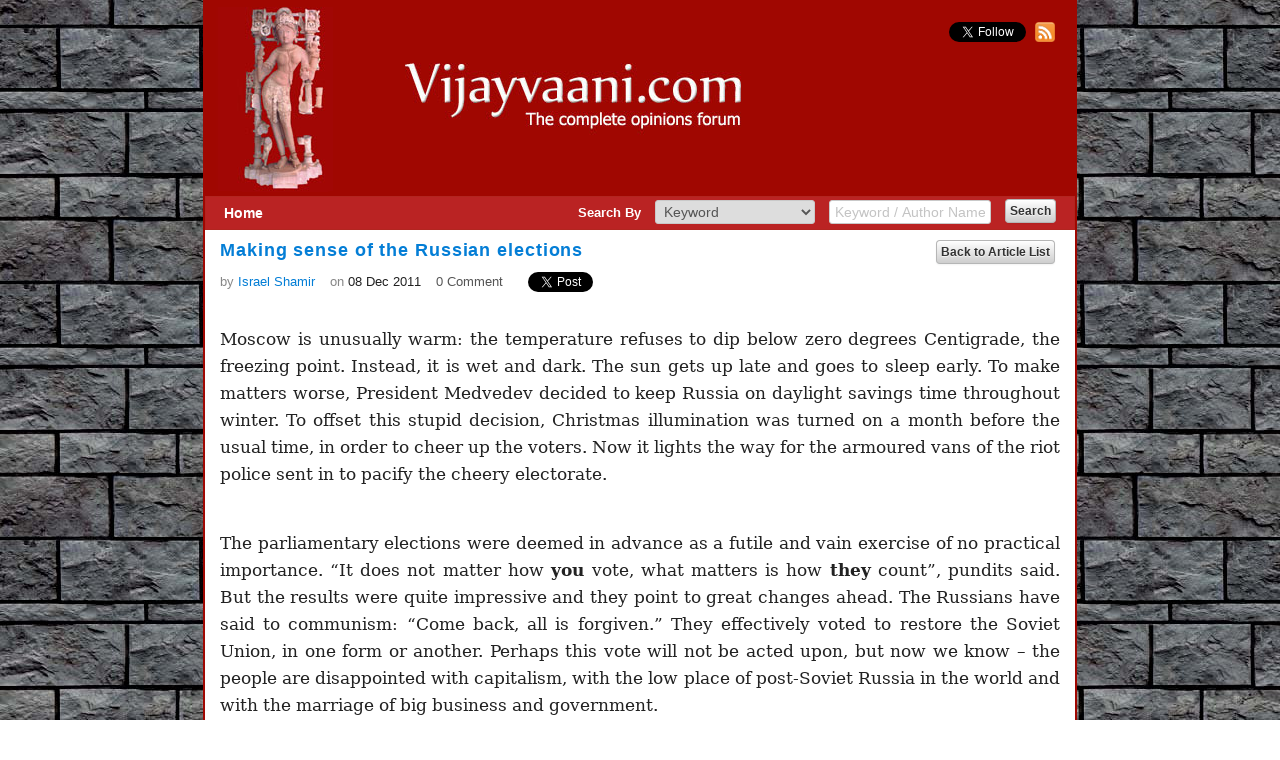

--- FILE ---
content_type: text/html; charset=utf-8
request_url: https://www.vijayvaani.com/ArticleDisplay.aspx?aid=2089
body_size: 26832
content:


<!DOCTYPE html PUBLIC "-//W3C//DTD XHTML 1.0 Transitional//EN" "http://www.w3.org/TR/xhtml1/DTD/xhtml1-transitional.dtd">
<html xmlns="http://www.w3.org/1999/xhtml">
<head><title>
	Making sense of the Russian elections
</title>
    <script src="../../Scripts/jquery-1.4.1.js" type="text/javascript"></script>
    <script src="../../Scripts/jquery-ui.min.js" type="text/javascript"></script>
    <script src="../../Scripts/easyjquery.js" type="text/javascript"></script>
    
<style type="text/css">
img
{
    padding:10px 10px 10px 0px;
    max-width: 840px;
  /*width: 840px;*/
    }
</style>
	 <div id="fb-root"></div>
<script async defer crossorigin="anonymous" src="//connect.facebook.net/en_US/sdk.js#xfbml=1&version=v16.0&appId=775642207354975&autoLogAppEvents=1" nonce="lXUYBw83"></script>
<link href="App_Themes/Default/jquery-ui.css" type="text/css" rel="stylesheet" /><link href="App_Themes/Default/Style.css" type="text/css" rel="stylesheet" /></head>
<body id="top" style="background-attachment: fixed;">
    <form method="post" action="./ArticleDisplay.aspx?aid=2089" id="form1">
<div class="aspNetHidden">
<input type="hidden" name="__EVENTTARGET" id="__EVENTTARGET" value="" />
<input type="hidden" name="__EVENTARGUMENT" id="__EVENTARGUMENT" value="" />
<input type="hidden" name="__VIEWSTATE" id="__VIEWSTATE" value="/[base64]/5dHIP6/bc=" />
</div>

<script type="text/javascript">
//<![CDATA[
var theForm = document.forms['form1'];
if (!theForm) {
    theForm = document.form1;
}
function __doPostBack(eventTarget, eventArgument) {
    if (!theForm.onsubmit || (theForm.onsubmit() != false)) {
        theForm.__EVENTTARGET.value = eventTarget;
        theForm.__EVENTARGUMENT.value = eventArgument;
        theForm.submit();
    }
}
//]]>
</script>


<script src="/WebResource.axd?d=eT0VTAFp0a2uuYp5J22NPgZGjhNypdG6NBnz4xGOzef1YbrUDKTNJXpXwruhV0Rmxn9KQQlU6Y8wj8MYE3aZLnCyFxhJz4p4RgyJqNebw-A1&amp;t=638901541900000000" type="text/javascript"></script>


<script src="/ScriptResource.axd?d=OSAKysmJzohnxtxi98caFBs4JA-DpM7mWQJmKAccOzBnYvZvfkqkE8bYO2kzoD8402L9WKLStMLzrPnwDQDJqfCTskhbGaUEDnr81eaAmawTeNnVDT_9RBqXLwwiQ8zrnaMkAXLoBY8WRs63C794Ow2&amp;t=7c776dc1" type="text/javascript"></script>
<script type="text/javascript">
//<![CDATA[
if (typeof(Sys) === 'undefined') throw new Error('ASP.NET Ajax client-side framework failed to load.');
//]]>
</script>

<script src="/ScriptResource.axd?d=9GgIgvVD4x-J9IYTzpoQ49u_f0JecgxY0eSxM3fFS6RXlgIC3QLH-wkG0-hF0ZRvYyKoSrAJrbRw2IzhRoGq1_pnoltKf9sDUu3ZPGXCnK326ZOwFIVR0-KHPBaBaeasWzcEWELgMSBXxbJYNiAZWw2&amp;t=7c776dc1" type="text/javascript"></script>
<script src="/ScriptResource.axd?d=SYGYv62CwLeFOrchOLUS_omdxJVpYfZJIKa4jw7y8bszbwxjsQjkoH21b8gi7Ehv8rdOT7Rdq3I2P4R3PwEi_yoFs-rnh5UFqrhA0172aALQe3WpLJy0tdkMdrOKYxKYnoqT5AYG4-b23NIaKG3O5A2&amp;t=7c776dc1" type="text/javascript"></script>
<script src="/ScriptResource.axd?d=83JoW9KWRG70za-qlZq-Z97Uje-6lXvGbZSnIR9_PybQ78rHC4OJY4MCxG7VTSTwc1t3HFtrA6Xou7D3yw6-UMA_wj64ZTvdSlKaUL-qGAw7cgAZlHdPdouZ89OflAp2Rl_T-_8zSSun9Xw1TSAbow2&amp;t=7c776dc1" type="text/javascript"></script>
<script src="/ScriptResource.axd?d=VYeKVO_6r9G7QjrVPBTE2g57bknnm0J2Ptqb8q1puuhMnQgfiZNbgsZCKXhmB6rH4vylVbmSRDucEV0sYaNkZRpmR1tLmsV-x8OTA00xMEUf4Tccz2KEkHxmt-z2RqdZhItnuY844nIMm0tps0J_Aw2&amp;t=7c776dc1" type="text/javascript"></script>
<script src="/ScriptResource.axd?d=-pv8kuf2apT-fpUr9CCQ3nUXIolc9F60GNXfR9kGaADzTbZnocbyfW-x8F80e6cOKXo6wU-e99wH3xYhnZQXV-OfmZ8L8WneezxkND_5ffbCiRkIovrZJ8YzN8kWmSls0SNHuw7v7F9ODEELGeSFQA2&amp;t=7c776dc1" type="text/javascript"></script>
<script src="/ScriptResource.axd?d=cXNxi-_QKHLwzrrdWQ7-tc-Yqlol11ZdrDOb0doJcPZOP-YsZggKhOeIFUf26_3YbxmoGWq62vwl6BQnQwGdSVmnH-Xr-N-OpUGMKJPQQRxDjRAO7FDIvNtNi14wvm16GC8ZrdWLqKAdTkPvUlCXorQtKcpHOBeJqEECTY5L1ti8zFMVHCixJNBVwFzQwMT50&amp;t=7c776dc1" type="text/javascript"></script>
<div class="aspNetHidden">

	<input type="hidden" name="__VIEWSTATEGENERATOR" id="__VIEWSTATEGENERATOR" value="8A5FFAD4" />
	<input type="hidden" name="__EVENTVALIDATION" id="__EVENTVALIDATION" value="/wEdAAs47AoXMQE6oanMLAfMz6q2bIA3B0OtqbecG6tyUn5vbb2ZgOoLQc1t7usgNnoQXEtGQEbKysypXpesqYoBXQniVXpGQB+5+uolroumqcYWC0HnVZnxW9x1NgpeEvStf9OZsMm0EdmTW4nVv8630fOMfbQ4uvGhy4GRmW1iLLT/n0sKtwmh9sz7dFe00GzDxob40kybm0ufq1LXTK02jbrzkClywzGyxG4ug02Nqai6l++VCQa5oBH6StqhEL4TXuf96ZkfwosNEMmT/Nh1Z3x1" />
</div>
    <script type="text/javascript">
//<![CDATA[
Sys.WebForms.PageRequestManager._initialize('ctl00$ScriptManager1', 'form1', [], [], [], 90, 'ctl00');
//]]>
</script>

    <div style="clear: both;">
    </div>
    <div id="wrap">
        <div id="divpage">
            <div id="header">
                <a id="hlkHomeBanner" href="Default.aspx">
                <img src="../../App_Themes/Default/Images/banner.jpg" alt="banner" style="border:none; border-color:#a00701" /></a>
                <div class="follow">
                    <a href="https://twitter.com/vijayvaani" class="twitter-follow-button" data-show-count="false"
                        data-show-screen-name="false">Follow @vijayvaani</a> <a target="_blank" style="cursor: pointer;"
                            title="RSS Feed" href="/RSSPath/RssFeed.xml">
                            <img alt="rss-img" src="/Images/rss-img.png" style="width: 20px; height: 20px; padding: 0px !important; margin-left:5px;" />
                        </a>
                    <script>                        !function (d, s, id) { var js, fjs = d.getElementsByTagName(s)[0]; if (!d.getElementById(id)) { js = d.createElement(s); js.id = id; js.src = "//platform.twitter.com/widgets.js"; fjs.parentNode.insertBefore(js, fjs); } } (document, "script", "twitter-wjs");</script>
                </div>
            </div>
            <div id="master-middle">
                <div id="master-middle-inner">
                    <div class="clear">
                    </div>
                    
                    <div id="SearchArticleMaster" class="searchbar">
                        <div id="divHome" class="homeLink">
                            <table cellpadding="6">
                                <tr>
                                    <td>
                                        <a id="hlkHome" href="Default.aspx" style="font-size: 14px; font-weight: bold;
                                            text-decoration: none; color: #FFFFFF;">Home</a>
                                    </td>
                                </tr>
                            </table>
                        </div>
                        <div style="float: right; padding-right: 15px;">
                            <table>
                                <tr>
                                    <td>
                                        <span id="lblSearchBy" class="lbl-bold" style="color: #FFF;">Search By</span>
                                        <select name="ctl00$ddlSearchBy" id="ddlSearchBy" class="dropdown-search-default">
	<option value="1">Keyword</option>
	<option value="2">Author</option>

</select>
                                        <input name="ctl00$txtSearchKeyword" type="text" id="txtSearchKeyword" class="txt-search-default" value="Keyword / Author Name" style="color: #C4C4C4" />
                                        <input type="submit" name="ctl00$btnSearch" value="Search" id="btnSearch" class="btn-small mar-left-10 mar-top-min5" />
                                    </td>
                                </tr>
                            </table>
                        </div>
                    </div>
                    <div class="clear">
                    </div>
                    
    <div id="cphMain_pnlHideShowDetails">
	
        <div id="master-menu">
            <div id="master-menu-inner" style="margin-top: 10px;">
                <div class="float-right mar-right-5">
                    <a id="cphMain_hlkBack" class="btn-small" href="Default.aspx" style="text-decoration: none;">Back to Article List</a>
                </div>
                
                <div id="ArticleTitle" style="width: 720px;">
                    <span id="cphMain_lblArticleTitle" class="lbl-title-head">Making sense of the Russian elections</span><br />
                </div>
                <div class="clear">
                </div>
                
                <div id="ArticleInfo" style="margin-top: 8px;">
                    <table cellpadding="0" cellspacing="0" style="vertical-align: bottom">
                        <tr>
                            <td>
                                <span id="cphMain_lblPostedBy" class="lbl" style="color: #888">by </span>
                                <a id="cphMain_hlkAuthorName" class="lbl blue" href="AuthorProfile.aspx?pid=205">Israel Shamir</a>
                            </td>
                            <td>
                                <span id="cphMain_lblOn" class="lbl mar-left-15" style="color: #888">on </span>
                                <span id="cphMain_lblDate" class="lbl">08 Dec 2011</span>
                            </td>
                            <td>
                                <a href="#LeaveCmtTitle" style="color: #555;">
                                    <span id="cphMain_lblComment" class="lbl mar-left-15">0 Comment</span></a>
                            </td>
                            <td>
                                <div class="mar-left-15">
                        
									<div id="divFBLike" class="fb-like" data-href="" data-width="" data-layout="button_count" data-action="" data-size="" data-share="true"></div>
                                </div>
                            </td>
                            <td>
                                <div class="mar-left-10">
                                    <a href="https://twitter.com/share" class="twitter-share-button" data-via="vijayvaani">
                                        Tweet</a>
                                    <script>                                        !function (d, s, id) { var js, fjs = d.getElementsByTagName(s)[0]; if (!d.getElementById(id)) { js = d.createElement(s); js.id = id; js.src = "//platform.twitter.com/widgets.js"; fjs.parentNode.insertBefore(js, fjs); } } (document, "script", "twitter-wjs");</script>
                                </div>
                            </td>
                        </tr>
                    </table>
                </div>
                <div class="clear">
                </div>
                
                <div id="cphMain_ArticleTags" style="width: 720px; margin-top: 14px;">
                    
                    
                    
                </div>
                <div class="clear">
                </div>
                <div>
                    
                    <div id="ArticleDescription" style="margin-top: 20px">
                        <div
                            class="clear">
                        </div>
                        <span id="cphMain_lblArticleContents" class=" para" style=" font-family:Georgia;"><p align="justify"><span style='font-family: "Georgia","serif"; font-size: 13pt;'>Moscow is unusually warm: the temperature refuses to dip below zero degrees Centigrade, the freezing point. Instead, it is wet and dark. The sun gets up late and goes to sleep early. To make matters worse, President Medvedev decided to keep Russia on daylight savings time throughout winter. To offset this stupid decision, Christmas illumination was turned on a month before the usual time, in order to cheer up the voters. Now it lights the way for the armoured vans of the riot police sent in to pacify the cheery electorate.</span></p><p align="justify"><br /><span style='font-family: "Georgia","serif"; font-size: 13pt;'>The parliamentary elections were deemed in advance as a futile and vain exercise of no practical importance. &#8220;It does not matter how <strong>you </strong>vote, what matters is how <strong>they</strong> count&#8221;, pundits said. But the results were quite impressive and they point to great changes ahead. The Russians have said to communism: &#8220;Come back, all is forgiven.&#8221; They effectively voted to restore the Soviet Union, in one form or another. Perhaps this vote will not be acted upon, but now we know &#8211; the people are disappointed with capitalism, with the low place of post-Soviet Russia in the world and with the marriage of big business and government. </span></p><p align="justify"><br /><span style='font-family: "Georgia","serif"; font-size: 13pt;'>If communists proved the fallacy of their ideas in 70 years, the capitalists needed only twenty years to achieve this same result, quipped Maxim Kantor, a prominent modern Russian painter, writer and thinker. The twentieth anniversary of the restoration of capitalism that Russia commemorated <br />this year was not a cause for celebration but rather for sad second thoughts. The Russians loudly regretted the course taken by their country in 1991; the failed coup of August 1991, this last ditch attempt to preserve communism, has been reassessed in a positive light, while the brave Harvard boys of yesteryear who initiated the reforms are seen as criminals. Yeltsin and Gorbachev are out, Stalin is in.</span></p><p align="justify"><br /><span style='font-family: "Georgia","serif"; font-size: 13pt;'>Despite the falsifications of election results (discussed below), the communists (CPRF and their splinter party the Just Russia or SR) greatly increased their share and can be considered the true winners. The ruling United Russia (ER) party suffered huge losses. A loose confederation of power-seeking individuals, it could easily fall apart. There is a distinct possibility of the communists being able to form the government, that is, if they should be asked to do so by the President. </span></p><p align="justify"><br /><span style='font-family: "Georgia","serif"; font-size: 13pt;'>Pro-capitalist and right-wing parties were decimated by the voters. Neoliberal Right Cause (PD), the party of choice for market believers, languished with less than one per cent of the vote. The liberal, pro-Western Apple Party (half-jokingly referred to as &#8220;the Steve Jobs party&#8221;) did not cross the electoral threshold. Many Russians think that, discounting falsifications, the communists &#8220;really&#8221; got over 50%, while the ER actually got less, perhaps much less. Given the chance, the people voted for communists, as had been predicted a few months ago by V.T. Tretyakov, a senior Russian journalist and chief editor, during an address to a Washington DC think tank. He correctly said that in fairly honest elections, the communists will carry the day, and the liberals will be gone, and he was right. If this change of heart does not find its expression in political action, people will feel cheated.</span></p><p align="justify"><br /><span style='font-family: "Georgia","serif"; font-size: 13pt;'>This turn towards communism took place with Russia busily restoring its lost legacy: </span></p><p align="justify"><br /><span style="font-family: Symbol; font-size: 13pt;"><span>-<span style='font: 7pt/normal "Times New Roman"; font-size-adjust: none; font-stretch: normal;'>&nbsp;&nbsp;&nbsp;&nbsp;&nbsp;&nbsp;&nbsp;</span></span></span><span style='font-family: "Georgia","serif"; font-size: 13pt;'>The North Stream pipeline connected Russian gas with European consumers directly, leaving Poland (and by proxy, the US) without a point of leverage. Oil and gas pipelines are being built towards China, promising Russia a choice of customers. </span></p><div align="justify"><span style="font-family: Symbol; font-size: 13pt;"><span><br />-<span style='font: 7pt/normal "Times New Roman"; font-size-adjust: none; font-stretch: normal;'>&nbsp;&nbsp;&nbsp;&nbsp;&nbsp;&nbsp;&nbsp;</span></span></span><span style='font-family: "Georgia","serif"; font-size: 13pt;'>Putin&#8217;s idea of a Eurasian Union began to take shape. The Ukraine has made friendly gestures, the crisis of Belarus is over, Kazakhstan is firmly inside. </span></div><p align="justify"><br /><span style="font-family: Symbol; font-size: 13pt;"><span>-<span style='font: 7pt/normal "Times New Roman"; font-size-adjust: none; font-stretch: normal;'>&nbsp;&nbsp;&nbsp;&nbsp;&nbsp;&nbsp;&nbsp;</span></span></span><span style='font-family: "Georgia","serif"; font-size: 13pt;'>The Russian Navy aircraft carrier went to the shores of Syria, in a rare display of power, while Qatar&#8217;s ambassador in Moscow has been sent packing, as this tiny but rich emirate is apparently leading the anti-Syrian campaign. </span></p><p align="justify"><br /><span style="font-family: Symbol; font-size: 13pt;"><span>-<span style='font: 7pt/normal "Times New Roman"; font-size-adjust: none; font-stretch: normal;'>&nbsp;&nbsp;&nbsp;&nbsp;&nbsp;&nbsp;&nbsp;</span></span></span><span style='font-family: "Georgia","serif"; font-size: 13pt;'>Last month, the fabulous Bolshoi theatre was lovingly and expensively restored to its purple-and-gold old glory. To conservative viewers&#8217; chagrin, Glinka&#8217;s <em>Ruslan and Ludmila</em> opera (with wonderful American singer Charles Workman) was directed in an avant-garde manner, showing that the theatre will not act as a museum piece but will produce up-to-date art. </span></p><p align="justify"><br /><span style="font-family: Symbol; font-size: 13pt;"><span>-<span style='font: 7pt/normal "Times New Roman"; font-size-adjust: none; font-stretch: normal;'>&nbsp;&nbsp;&nbsp;&nbsp;&nbsp;&nbsp;&nbsp;</span></span></span><span style='font-family: "Georgia","serif"; font-size: 13pt;'>Sochi is about to become the most expensive and luxurious sea-and-mountain resort ever in preparation for the Winter Olympics; </span></p><p align="justify"><br /><span style="font-family: Symbol; font-size: 13pt;"><span>-<span style='font: 7pt/normal "Times New Roman"; font-size-adjust: none; font-stretch: normal;'>&nbsp;&nbsp;&nbsp;&nbsp;&nbsp;&nbsp;&nbsp;</span></span></span><span style='font-family: "Georgia","serif"; font-size: 13pt;'>Moscow has been beautified; thirty-foot-high elaborately decorated Christmas trees have been placed at prominent locations around the city, making the darkness of its northern nights almost bearable. City parks have been granted huge budgets for improvement; skating rinks have been prepared. Even fountains that collapsed twenty years ago have been rebuilt. </span></p><p align="justify"><br /><span style="font-family: Symbol; font-size: 13pt;"><span>-<span style='font: 7pt/normal "Times New Roman"; font-size-adjust: none; font-stretch: normal;'>&nbsp;&nbsp;&nbsp;&nbsp;&nbsp;&nbsp;&nbsp;</span></span></span><span style='font-family: "Georgia","serif"; font-size: 13pt;'>But the most important recent sign of a resurgent Russia took place this month: A holy relic, the Virgin Mary&#8217;s Sash, has been brought to Moscow from its repository at sacred Mount Athos. A staggering three million Muscovites venerated it, queuing up for twenty-four hours on average in freezing temperatures. This was Russia's asymmetric response to America's Black Friday shopping-mall queues. </span></p><p align="justify"><br /><span style='font-family: "Georgia","serif"; font-size: 13pt;'>Russia is full of problems, too. Russia lost twenty million lives in the transition to capitalism with little to show for it; its villages stand empty, a brain drain has sent the best and brightest overseas. Capital flight bleeds Russia dry; every search for a company&#8217;s owners ends at a Cyprus-registered offshore trust. Bribes and extortion are ubiquitous; infrastructure is worn down, de-industrialisation has undermined the working class; agricultural lands have been taken over by speculators. The army is demoralised, its weapons outmoded, and Russian education is as bad as anywhere.<br /></span></p><p align="justify"><span style='font-family: "Georgia","serif"; font-size: 13pt;'>The rich are too rich, and one per cent of Russia&#8217;s population owns much of the country&#8217;s wealth. This wealth is not considered legitimate by people: the ongoing Berezovsky vs. Abramovich court case offered legal proof that the fabulous riches of the New Russians were obtained by embezzling national wealth. What's worse, big business is fully integrated with the government; oligarchs and government officials intermarry and live separately from <em>hoi polloi</em>. </span></p><p align="justify"><br /><span style='font-family: "Georgia","serif"; font-size: 13pt;'>People are quite unhappy with what they see as a dictatorial or even an &#8220;occupation&#8221; regime. While Putin is considered a hostile leader by the West, the Russians think he is too obliging to the West, a centrepiece of the regime installed in the 90s. They would prefer a stronger anti-imperialist position any day.</span></p><p align="justify"><br /><span style='font-family: "Georgia","serif"; font-size: 13pt;'>The elections may have little direct consequence: The Russian constitution was written by Boris Yeltsin after he shelled Parliament in 1993 and imposed his personal rule (to the standing ovation of the Western media). This constitution allows the president to disregard Parliament. But the election results show the changed public mood. </span></p><p align="justify"><br /><span style='font-family: "Georgia","serif"; font-size: 13pt;'>And if that's not enough, a big demonstration of some ten thousand citizens flared up in the middle of Moscow &#8211; something unheard of since 1993. The demonstrators protested against massive falsifications of election results. Three hundred were arrested, among them popular and populist blogger Alexei Navalny who created the meme &#8220;<em>Party of Thieves and Cheats</em>&#8221; for the United Russia. The next day police dispersed another demo in the centre. </span></p><p align="justify"><br /><span style='font-family: "Georgia","serif"; font-size: 13pt;'>With Arab Spring in the background, the authorities are worried. Troops have been dispatched to Moscow. Though there is no immediate prospect of riots, the traditionally heavy-handed Russian authorities never use a few policemen if they can send a brigade, and so they deployed the fearsome Dzerzhinsky Special Force brigade.</span></p><p align="justify"><br /><span style='font-family: "Georgia","serif"; font-size: 13pt;'>Were the elections falsified? Independent observers reported many irregularities in Moscow; probably it was even worse elsewhere. It seems that the ruling ER party activists inserted many fake ballots, and probably skewed the results in their favour. A poll made by NGO <em>Golos</em> on the basis of a few polling places with no irregularities showed that the communists won big, while the ER almost collapsed at the polls. On the web, there are claims of massive distortions <em>following</em> the vote count. It is hard to extrapolate from the Moscow results to the whole country, but the Russians believe that the results were falsified. They are also tired of their Teflon rulers.</span></p><div align="justify"><strong style="mso-bidi-font-weight: normal;"><span style='font-family: "Times New Roman","serif"; font-size: 12pt; mso-fareast-font-family: "Times New Roman";'><br />Official Results</span></strong><span style='font-family: "Times New Roman","serif"; font-size: 12pt; mso-fareast-font-family: "Times New Roman";'>: <strong style="mso-bidi-font-weight: normal;">ER</strong> 49%; <strong style="mso-bidi-font-weight: normal;">SR13</strong>%; <strong style="mso-bidi-font-weight: normal;">CPRF</strong><span style="mso-tab-count: 1;">&nbsp;&nbsp; </span>19%; <strong style="mso-bidi-font-weight: normal;">LDPR </strong>11%<o:p></o:p></span></div><div align="justify"><p style="margin: 0in 0in 0pt; line-height: normal; tab-stops: 139.75pt 175.75pt 207.25pt 247.75pt;" class="MsoNormal"><strong style="mso-bidi-font-weight: normal;"><span style='font-family: "Times New Roman","serif"; font-size: 12pt; mso-fareast-font-family: "Times New Roman";'>Popularly believed</span></strong><span style='font-family: "Times New Roman","serif"; font-size: 12pt; mso-fareast-font-family: "Times New Roman";'>: <strong style="mso-bidi-font-weight: normal;">ER</strong> 32%: <strong style="mso-bidi-font-weight: normal;">SR</strong> 17%; <strong style="mso-bidi-font-weight: normal;">CPRF</strong> 35%; <strong style="mso-bidi-font-weight: normal;">LDPR</strong> 11%</span><br /><br /><span style='font-family: "Georgia","serif"; font-size: 13pt;'>This should provide a pretext for a revolution, but present-day communist leaders are not made of stern stuff like their legendary predecessors. They do not demand a recount, and generally accept their fate equivocally. In 1996, the communists won the elections, but accepted defeat as they were afraid of Yeltsin&#8217;s hit men led by the ruthless oligarch Boris Berezovsky. They are adamant about avoiding civil war; and it is doubted whether the super-wealthy will give up their wealth and positions just because ordinary people voted this or that way. Many people believe that communist leaders are just part of the same ruling system, a kind of HM loyal opposition.</span></p></div><p align="justify"><br /><span style='font-family: "Georgia","serif"; font-size: 13pt;'>It is the right-wing opposition that is more persistent in denouncing the electoral manipulations, though no polls, independent or otherwise, indicate that their parties were successful. Moreover, this opposition is not famous for its love of democracy. Prominent Russian right-wing journalist Ms Julia Latynina has already called for the termination of &#8220;the farce of democracy&#8221;: the Russian people are too poor, she said, to be allowed the right to vote, as they are likely to vote against their betters. This opinion was published in the best-known opposition paper <em>Novaya Gazeta </em>(owned by oligarch Mr Lebedev, owner of the British <em>Independent</em>). For the Right, this is a chance to attack Putin and his regime.</span></p><p align="justify"><br /><span style='font-family: "Georgia","serif"; font-size: 13pt;'>The right wing is strongly anti-Putin; not so the communists who are ready to work with Putin any time. Can Putin change his spots and become Putin-2, a pro-communist president who will restore the Soviet Union and break the power of the oligarchs? He could certainly adopt some communist rhetoric and use the communist support. Judging by his recent utterances at the Valdai forum, he is likely to turn Russia leftwards, with communists or without. </span></p><div align="justify"><div>&nbsp;</div></div><p style="margin: 0in 0in 10pt; text-align: justify; line-height: normal;" align="justify"><span style='font-family: "Georgia","serif"; font-size: 13pt;'>But stability of his regime is not certain. Putin should act swiftly if he wants to ride the wave of popular feelings, instead of being swept away by it. Armoured vans are the last things he needs. </span></p><div align="justify"><br /><em><span style='font-family: "Georgia","serif"; font-size: 13pt;'><br />English language version edited by Ken Freeland</span></em></div><p align="justify"><em><span style='font-family: "Georgia","serif"; font-size: 13pt;'>Courtesy shamireaders</span></em></p></span>
                    </div>
                    
                    
                    
                    <div id="LeaveCmtTitle" class="cmtdiv">
                        <span id="cphMain_Label2" class="lbl-Sidehead" style="color: #fff;">User Comments</span>
                        
                        
                        <a id="cphMain_hlkPostcmtLink" onclick="AlertUser();return false;" style="color: #FFF; cursor:pointer;"><span id="cphMain_lblHeadPostCmts" class="lbl-Sidehead float-right" style=" margin-right:15px;">Post a Comment</span></a>
                       
                    </div>
                    <div class="clear">
                    </div>
                   
                    <div id="CommentsList">
                    </div>
                     
                    <div class="clear">
                    </div>
                    
                    
                    <div class="clear">
                    </div>
                    <div class="clear">
                    </div>
                    
                </div>
            </div>
        </div>
    
</div>
    <input type="hidden" name="ctl00$cphMain$hfIPAddress" id="hfIPAddress" value="208.91.198.171" />
    <input type="hidden" name="ctl00$cphMain$hfArticleId" id="hfArticleId" value="2089" />
    <input type="hidden" name="ctl00$cphMain$hfEmailSubscribe" id="hfEmailSubscribe" value="1" />
    <input type="hidden" name="ctl00$cphMain$hfEmailSubscribeId" id="hfEmailSubscribeId" value="0" />
    <input type="hidden" name="ctl00$cphMain$hfArticleName" id="cphMain_hfArticleName" />
   
    <input type="hidden" name="ctl00$cphMain$hfPageURL" id="hfPageURL" value="0" />
    
    
 
   
    <script type="text/javascript" language="Javascript">
        $(function () {
          var pathname = $(location).attr('href');
           $("#hfPageURL").val(pathname);
			//console.log($("#hfPageURL").val());
           $("#divFBLike").attr("data-href", $("#hfPageURL").val());
            Post_ArticleViewCount();
            $("#spnResult").hide();
        });

        function Post_Comments(txtName, txtMailId, txtAreaComment, _aid, lblShowHideComment, AddComments, ImgComment) {



            
            var comment = {
                comment: $('#' + txtAreaComment).val(),
                name : $('#' + txtName).val(),
                mailid : $('#' + txtMailId).val(),
                aid : _aid,
                ip_address: $("#hfIPAddress").val()
            };
            var data = { 'PostComment': comment };
            if (Validate_Comment()) {
                            $("#pnlloader").show();
                            $("#btnSubmit").hide();
                $.ajax({
                    type: "POST",
                    url: "ArticleDisplay.aspx/Post_Comments_Cs",
                    data: JSON.stringify(data),
                    contentType: "application/json; charset=utf-8",
                    async: true,
                    dataType: "json",
                    success: function () {
                        $("#pnlloader").hide();
                        $("#btnSubmit").show();
                        ShowComment(_aid);
                        $('#' + txtName).val('');
                        $('#' + txtMailId).val('');
                        $('#' + txtAreaComment).val('');
                    }

                });
            }
        }

        function EmailSubscribe() {

            if (Validate_Comment()) {
            var EmailSubscribed;
            if ($("#hfEmailSubscribe").val() == 1) {
                EmailSubscribed = true;
            }
            else {
                EmailSubscribed = false;
            }
                var PostEmailSubscribe = {
                    Id: $("#hfEmailSubscribeId").val(),
                    ArticleId: $("#hfArticleId").val(),
                    EmailId: $("#txtMailId").val(),
                    Name: $("#txtName").val(),
                    IsSubscribed: EmailSubscribed
                };
                var data= { "PostEmailSubscribe": PostEmailSubscribe };
                $.ajax({
                    type: "POST",
                    url: "ArticleDisplay.aspx/EmailSubscribeAjax",
                    data: JSON.stringify(data),
                    contentType: "application/json; charset=utf-8",
                    async: true,
                    dataType: "json",
                    success: function () {
                        $("#spnResult").show();
                        ShowComment(_aid); 
                    }
                });
            }
        }

        function Validate_Comment() {

            var IsValid = true;
            if ($("#txtName").val().trim() == "") {
                IsValid = false;
                $("#spnNameRequiredMsg").show();
            }
            else {
                IsValid = IsValid && true;
                $("#spnNameRequiredMsg").hide();
            }



            if ($("#txtMailId").val().trim() == "") {
                IsValid = false;
                $("#spnMailIdRequiredMsg").show();
                $("#spnMailIdNotValidMsg").hide();
            }
            else {
                $("#spnMailIdRequiredMsg").hide();
                var filter = /^([\w-\.]+)@((\[[0-9]{1,3}\.[0-9]{1,3}\.[0-9]{1,3}\.)|(([\w-]+\.)+))([a-zA-Z]{2,4}|[0-9]{1,3})(\]?)$/;
                if (filter.test($("#txtMailId").val().trim())) {
                    IsValid = IsValid && true;
                    $("#spnMailIdNotValidMsg").hide();
                }
                else {
                    IsValid = false;
                    $("#spnMailIdNotValidMsg").show();
                }

            }



            if ($("#txtAreaComment").val().trim() == "") {
                IsValid = false;
                $("#spnCommentRequiredMsg").show();
            }
            else {
                IsValid = IsValid && true;
                $("#spnCommentRequiredMsg").hide();
            }

            return IsValid;
        }

        function Post_ArticleViewCount() {
            $.ajax({
                type: "POST",
                url: "ArticleDisplay.aspx/PostArticleViewCount",
                data: "{'_aid':'" + $("#hfArticleId").val() + "','ip':'" + $("#hfIPAddress").val() + "'}",
                contentType: "application/json; charset=utf-8",
                dataType: "json"
            });
        }

        function AddViewCount(adurl, adid) {
            $.ajax({
                type: "POST",
                url: "ArticleDisplay.aspx/AddViewCount",
                data: "{'adid':'" + adid + "','ip':'" + $("#hfIPAddress").val() + "'}",

                contentType: "application/json; charset=utf-8",
                dataType: "json",
                success: function (msg) {

                    var width = 750;
                    var height = 580;
                    var left = (screen.width / 2) - (width / 2);
                    var top = (screen.height / 2) - (height / 2);
                    var targetWin = window.open(adurl, "", 'toolbar=no, location=no, directories=no, status=no, menubar=no, scrollbars=1, resizable=no, copyhistory=no, width=' + width + ', height=' + height + ', top=' + top + ', left=' + left);
                }
            });
        }

        function Show_CommentPanel(lblShowHideComment, AddComments, ImgComment) {
            $("#" + lblShowHideComment).hide();
            $("#" + ImgComment).hide();
            $("#" + AddComments).show();
            $("#" + AddComments).focus();
        }

        function Hide_CommentPanel(lblShowHideComment, AddComments, ImgComment) {
            $("#" + lblShowHideComment).show();
            $("#" + ImgComment).show();
            $("#" + AddComments).hide();
            $("#spnNameRequiredMsg").hide();
            $("#spnMailIdRequiredMsg").hide();
            $("#spnMailIdNotValidMsg").hide();
            $("#spnCommentRequiredMsg").hide();
            $("#txtName").val('');
            $("#txtMailId").val('');
            $("#txtAreaComment").val('');
        }

     
    </script>
    <script type="text/javascript">
        function ShowCommentpart(CommentId) {

            $("div.pnlComment" + CommentId).find().focus();
        }
        function ShowComment(ArticleId) {
            $.ajax({
                type: "POST",
                url: "ArticleDisplay.aspx/GetArticleComment",
                data: "{'ArticleId':'" + ArticleId + "'}",
                contentType: "application/json; charset=utf-8",
                dataType: "json",
                success: function (msg) {

                    $("#CommentsList").html(msg.d);
                }
            });

        }

        function ShowReplyPanel(article_id, comment_id, lblReply, lblReportAbuse) {
            $.ajax({
                type: "POST",
                url: "ArticleDisplay.aspx/GetArticleCommentReply",
                data: "{'ArticleId':'" + article_id + "','CommentId':'" + comment_id + "'}",
                contentType: "application/json; charset=utf-8",
                dataType: "json",
                success: function (msg) {
                    $("#pnlInnerUctrlAddCommentReply").remove();
                    $("div.clCmpRplyForm").hide();
                    $("div.clReportAbuseForm").hide();
                    $("#Panelcmt" + comment_id).show();
                    $("#Panelcmt" + comment_id).html(msg.d);
                    $("#Panelcmt" + comment_id).focus();
                },
                error: function (err) {
                    alert(err.responseText);
                }
            });
        }

        function Close_ReplyPanel(pnlForm) {
            $("#" + pnlForm).remove();
        }

        function ShowReportAbusePanel(article_id, comment_id, lblReply, lblReportAbuse) {
            $.ajax({
                type: "POST",
                url: "ArticleDisplay.aspx/GetReportAbused",
                data: "{'ArticleId':'" + article_id + "','CommentId':'" + comment_id + "'}",
                contentType: "application/json; charset=utf-8",
                dataType: "json",
                success: function (msg) {
                    $("#PnlPostAbuseDefault").remove();
                    $("div.clReportAbuseForm").hide();
                    $("div.clCmpRplyForm").hide();
                    $("#PanelReportAbuse" + comment_id).show();
                    $("#PanelReportAbuse" + comment_id).html(msg.d);
                    $("#PanelReportAbuse" + comment_id).focus();
                },
                error: function (err) {
                    alert(err.responseText);
                }
            });
        }

        function HideReportAbusePanel(pnlReportForm) {
            $("#" + pnlReportForm).remove();
        }

        function SubmitReportAbuse(PnlPostAbuseDefault, txtReportName, txtReportMailId, txtReportReason, txtReportDescription, ArticleId, CommentId) {
            var report = new Object();
            report.reason = $("#" + txtReportReason).val();
            report.details = $("#" + txtReportDescription).val();
            report.name = $("#" + txtReportName).val();
            report.mailid = $("#" + txtReportMailId).val();
            report.aid = ArticleId;
            report.commentid = CommentId;
            var data = { 'PostReport': report };
            if (Validate_ReportAbuseComment()) {
                $.ajax({
                    type: "POST",
                    url: "ArticleDisplay.aspx/PostReportAbuse",
                    data: JSON.stringify(data),
                    async: true,
                    contentType: "application/json; charset=utf-8",
                    dataType: "json",
                    success: function () {
                        ShowComment(ArticleId);
                        $('#' + PnlPostAbuseDefault).remove();
                    },
                    error: function (err) {
                        alert(err.responseText);
                    }
                });
            }
        }

        function Validate_ReportAbuseComment() {

            var IsValid = true;
            if ($("#txtReportName").val().trim() == "") {
                IsValid = false;
                $("#spnReportAbuseNameRequiredMsg").show();
            }
            else {
                IsValid = IsValid && true;
                $("#spnReportAbuseNameRequiredMsg").hide();
            }



            if ($("#txtReportMailId").val().trim() == "") {
                IsValid = false;
                $("#spnReportAbuseEmailRequiredMsg").show();
                $("#spnReportAbuseEmailNotValidMsg").hide();
            }
            else {
                $("#spnReportAbuseEmailRequiredMsg").hide();
                var filter = /^([\w-\.]+)@((\[[0-9]{1,3}\.[0-9]{1,3}\.[0-9]{1,3}\.)|(([\w-]+\.)+))([a-zA-Z]{2,4}|[0-9]{1,3})(\]?)$/;
                if (filter.test($("#txtReportMailId").val().trim())) {
                    IsValid = IsValid && true;
                    $("#spnReportAbuseEmailNotValidMsg").hide();
                }
                else {
                    IsValid = false;
                    $("#spnReportAbuseEmailNotValidMsg").show();
                }

            }

            if ($("#txtReportReason").val().trim() == "") {
                IsValid = false;
                $("#spnReportAbuseReasonRequiredMsg").show();
            }
            else {
                IsValid = IsValid && true;
                $("#spnReportAbuseReasonRequiredMsg").hide();
            }


            if ($("#txtReportDescription").val().trim() == "") {
                IsValid = false;
                $("#spnReportAbuseDescriptionRequiredMsg").show();
            }
            else {
                IsValid = IsValid && true;
                $("#spnReportAbuseDescriptionRequiredMsg").hide();
            }

            return IsValid;
        }

        function Submit_ReplyComment(pnlInnerUctrlAddCommentReply, txtReplyName, txtReplyMailId, txtAreaReplyComment, ArticleId, CommentId) {
            var comment = {};
            comment.comment = $('#' + txtAreaReplyComment).val();
            comment.name = $('#' + txtReplyName).val();
            comment.mailid = $('#' + txtReplyMailId).val();
            comment.aid = ArticleId;
            comment.commentid = CommentId;
            var data = { 'PostCommentReply': comment };
            if (Validate_ReplyComment()) {
                $.ajax({
                    type: "POST",
                    url: "ArticleDisplay.aspx/Post_ReplyComments_Cs",
                    data: JSON.stringify(data),
                    async: true,
                    contentType: "application/json; charset=utf-8",
                    dataType: "json",
                    success: function () {
                        ShowComment(ArticleId);
                        $('#' + pnlInnerUctrlAddCommentReply).remove();
                    }
                });
            }
        }

        function AlertUser() {
            alert("Comments Closed by Admin");
        }

        function Validate_ReplyComment() {

            var IsValid = true;
            if ($("#txtReplyName").val().trim() == "") {
                IsValid = false;
                $("#spnReplyNameRequiredMsg").show();
            }
            else {
                IsValid = IsValid && true;
                $("#spnReplyNameRequiredMsg").hide();
            }



            if ($("#txtReplyMailId").val().trim() == "") {
                IsValid = false;
                $("#spnReplyMailIdRequiredMsg").show();
                $("#spnReplyMailIdNotValidMsg").hide();
            }
            else {
                $("#spnReplyMailIdRequiredMsg").hide();
                var filter = /^([\w-\.]+)@((\[[0-9]{1,3}\.[0-9]{1,3}\.[0-9]{1,3}\.)|(([\w-]+\.)+))([a-zA-Z]{2,4}|[0-9]{1,3})(\]?)$/;
                if (filter.test($("#txtReplyMailId").val().trim())) {
                    IsValid = IsValid && true;
                    $("#spnReplyMailIdNotValidMsg").hide();
                }
                else {
                    IsValid = false;
                    $("#spnReplyMailIdNotValidMsg").show();
                }

            }



            if ($("#txtAreaReplyComment").val().trim() == "") {
                IsValid = false;
                $("#spnReplyCommentsRequiredMsg").show();
            }
            else {
                IsValid = IsValid && true;
                $("#spnReplyCommentsRequiredMsg").hide();
            }

            return IsValid;
        }
        
    </script>

                </div>
            </div>
            <div class="clear">
            </div>
            <div id="footer">
                <div id="foot2">
                    <div id="foot_txt" align="center" style="color: White">
                        <a id="hlHomePage" class="foot_a" href="Default.aspx">Home</a>|<a id="hlAboutUs" class="foot_a" href="Aboutus.aspx">About Us</a>|<a id="hlDisclaimer" class="foot_a" href="Disclaimer.aspx">Disclaimer</a>|<a id="hlArchives" class="foot_a" href="Archieves.aspx">Archives</a>
                        <p class="foot_p">
                            2008-2013©copyright, All Rights Reserved. Vijayvaani Publishers.
                        </p>
                    </div>
                    <div id="foot-copy">
                    </div>
                </div>
            </div>
        </div>
    </div>
    <p id="back_top">
        <a href="#top" title="BACK TO TOP"><span></span>Back to Top</a>
    </p>
    
    

<script type="text/javascript">
//<![CDATA[
ShowComment('2089');Sys.Application.add_init(function() {
    $create(Sys.Extended.UI.AlwaysVisibleControlBehavior, {"HorizontalOffset":100,"HorizontalSide":2,"VerticalOffset":70,"VerticalSide":1,"id":"ctl02"}, null, null, $get("back_top"));
});
//]]>
</script>
</form>
    <div class="dimmer">
    </div>
    <script type="text/javascript">
        $(document).ready(function () {

            $("#back_top").hide();

            $(function () {
                $(window).scroll(function () {

                    if ($(this).scrollTop() > 500) {
                        $('#back_top').fadeIn(1000);

                    } else {
                        $('#back_top').fadeOut(1000);
                    }
                });

                $('#back_top a').click(function () {
                    $('body,html').animate({
                        scrollTop: 0
                    }, 800);
                    return false;
                });
            });

            $('#txtSearchKeyword').live('click', function () {
                $(this).val('').css('color', '#555');
            });

            $('#txtSearchKeyword').live('blur', function () {
                if ($(this).val() == '') {
                    $(this).val('Keyword / Author Name').css('color', '#C4C4C4');
                }
            });

            $('#txtSearchKeyword').live('focus', function () {
                $(this).val('');
            });

        });

       
    </script>
</body>
</html>
